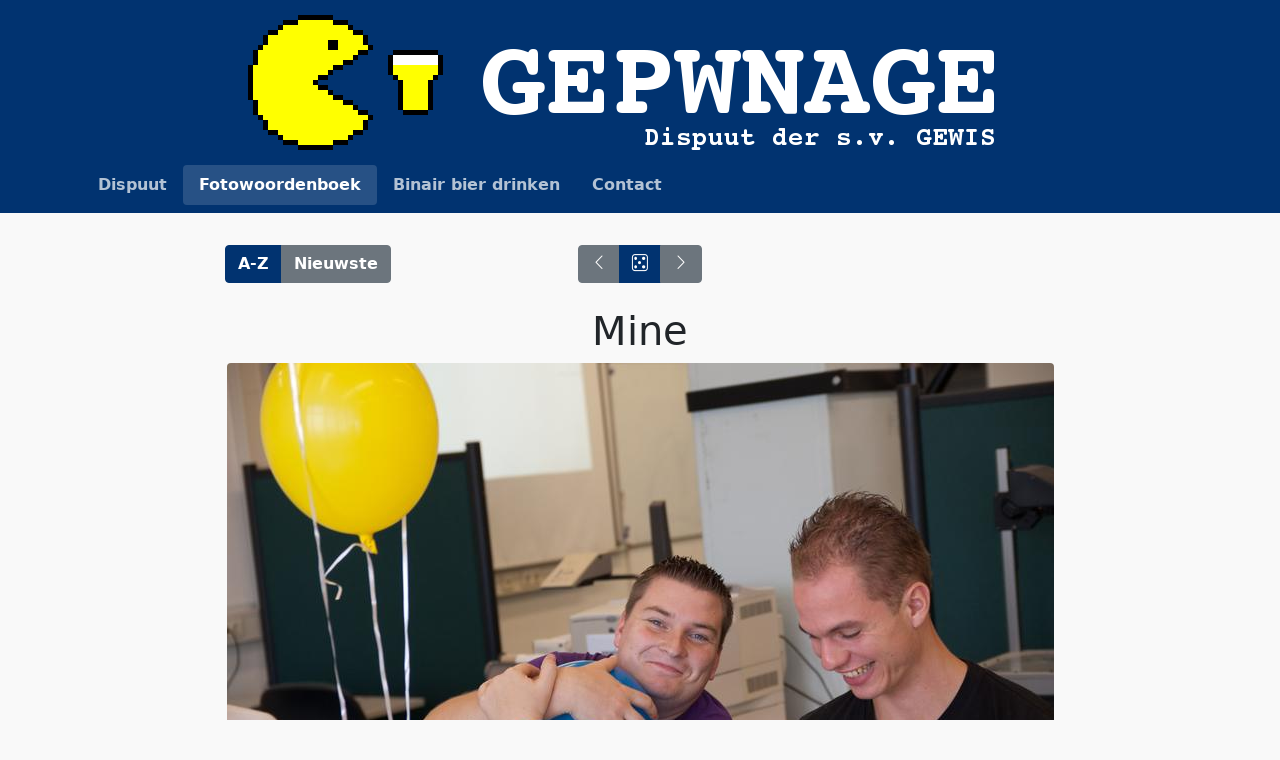

--- FILE ---
content_type: text/html; charset=utf-8
request_url: https://gepwnage.nl/fotowoordenboek/mine
body_size: 703
content:
<!DOCTYPE html>
<html>
<head>
    <meta charset="utf-8" />
    <meta http-equiv="X-UA-Compatible" content="IE=edge" />
    <meta name="viewport" content="width=device-width, initial-scale=1, shrink-to-fit=no" />
    <title>GEPWNAGE &mdash; Dispuut der s.v. GEWIS</title>
    <link rel="stylesheet" href="/css/gepwnage.css" />
    <link rel="stylesheet" href="/bootstrap-icons/font/bootstrap-icons.css" />
    </head>
<body>
    <header class="container-fluid">
        <div class="d-flex justify-content-center">
            <img class="img-fluid" src="/img/header.png">
        </div>
        <div class="container">
            <ul class="nav nav-pills">
                <li class="nav-item">
                    <a class="nav-link" href="/">Dispuut</a>
                </li>
                <li class="nav-item">
                    <a class="nav-link active" href="/fotowoordenboek">Fotowoordenboek</a>
                </li>
                <li class="nav-item">
                    <a class="nav-link" href="https://binairbierdrinken.nl">Binair bier drinken</a>
                </li>
                <li class="nav-item">
                    <a class="nav-link" href="/contact">Contact</a>
                </li>
                            </ul>
        </div>
    </header>

    <div class="app-content">
        <main class="container">
            
    <div class="row justify-content-md-center mb-4">
        <div class="col col-lg-3 text-start">
            <!--<a href="#" class="btn btn-secondary">Index</a>-->
            <div class="btn-group" role="group">
                <a href="/fotowoordenboek" class="btn btn-primary">A-Z</a>
                <a href="/fotowoordenboek/new" class="btn btn-secondary">Nieuwste</a>
            </div>
        </div>
        <div class="col-lg-3 text-center">
                        <div class="btn-group" role="group">
                                    <a href="/fotowoordenboek/mikken" title="Vorige" class="btn btn-secondary"><i class="bi-chevron-left"></i></a>
                                <a href="/fotowoordenboek/random" title="Random" class="btn btn-primary"><i class="bi-dice-5"></i></a>
                                    <a href="/fotowoordenboek/mis" title="Volgende" class="btn btn-secondary"><i class="bi-chevron-right"></i></a>
                            </div>
                    </div>
        <div class="col col-lg-3 text-end">
        </div>
    </div>

    <div class="row justify-content-md-center">
        <div class="col-md-auto text-center">
            <h1>Mine</h1>
            <img class="img-fluid rounded" src="/img/fotowoordenboek/mine.jpg" title="Mine" alt="Mine">
        </div>
    </div>

        </main>
    </div>

    
    <script src="/js/bootstrap.bundle.min.js"></script>
    </body>
</html>
